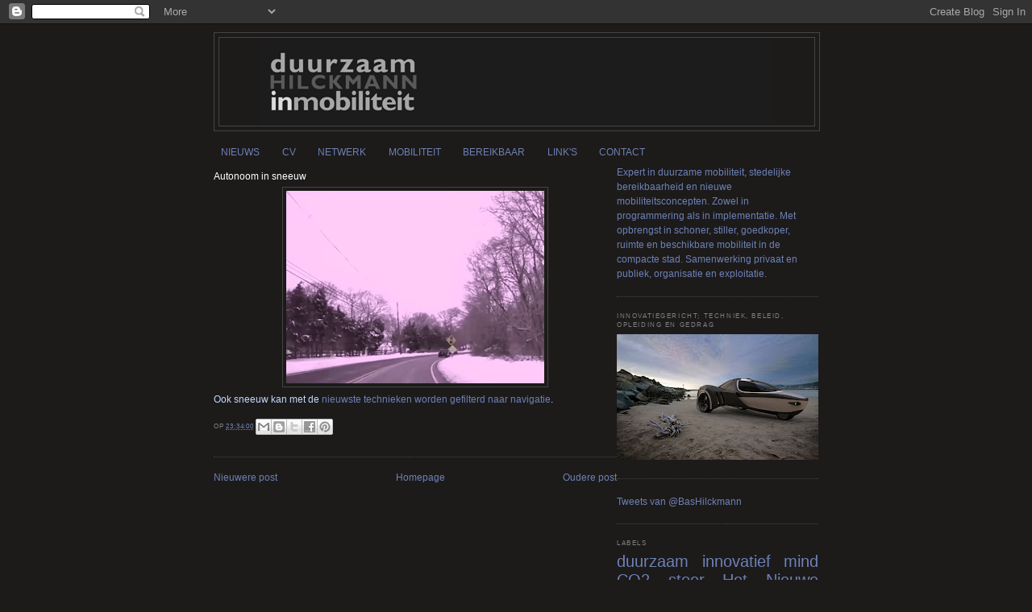

--- FILE ---
content_type: text/html; charset=UTF-8
request_url: https://duurzaaminmobiliteit.blogspot.com/2017/12/autonoom-in-sneeuw.html
body_size: 11234
content:
<!DOCTYPE html>
<html dir='ltr' xmlns='http://www.w3.org/1999/xhtml' xmlns:b='http://www.google.com/2005/gml/b' xmlns:data='http://www.google.com/2005/gml/data' xmlns:expr='http://www.google.com/2005/gml/expr'>
<head>
<link href='https://www.blogger.com/static/v1/widgets/2944754296-widget_css_bundle.css' rel='stylesheet' type='text/css'/>
<meta content='ZIioCtXjxP2XI5QrPyQh5NhlEhXWHbcEDMiJHLIISbw' name='google-site-verification'/>
<meta content='text/html; charset=UTF-8' http-equiv='Content-Type'/>
<meta content='blogger' name='generator'/>
<link href='https://duurzaaminmobiliteit.blogspot.com/favicon.ico' rel='icon' type='image/x-icon'/>
<link href='http://duurzaaminmobiliteit.blogspot.com/2017/12/autonoom-in-sneeuw.html' rel='canonical'/>
<link rel="alternate" type="application/atom+xml" title="Duurzame mobiliteit - Atom" href="https://duurzaaminmobiliteit.blogspot.com/feeds/posts/default" />
<link rel="alternate" type="application/rss+xml" title="Duurzame mobiliteit - RSS" href="https://duurzaaminmobiliteit.blogspot.com/feeds/posts/default?alt=rss" />
<link rel="service.post" type="application/atom+xml" title="Duurzame mobiliteit - Atom" href="https://www.blogger.com/feeds/3669136977417706574/posts/default" />

<link rel="alternate" type="application/atom+xml" title="Duurzame mobiliteit - Atom" href="https://duurzaaminmobiliteit.blogspot.com/feeds/8869032646029154184/comments/default" />
<!--Can't find substitution for tag [blog.ieCssRetrofitLinks]-->
<link href='https://blogger.googleusercontent.com/img/b/R29vZ2xl/AVvXsEg1KN66hSz7btej_-f963GgEluBMBFzPGBvZeDzNQb1jzgO6OianLUxyWjoTv91aEgoBz9xY1-B82_yJDJKhv0cmU88yQbxWAzOFq8tamsBBA1a0Zje1ESzQ5tSKxpLtDFnVh1oyTl_f88/s320/Schermafbeelding+2017-12-22+om+08.02.32.png' rel='image_src'/>
<meta content='http://duurzaaminmobiliteit.blogspot.com/2017/12/autonoom-in-sneeuw.html' property='og:url'/>
<meta content='Autonoom in sneeuw' property='og:title'/>
<meta content='duurzame mobiliteit e-mobiliteit duurzaam mobiliteitsbudget mobiliteitskaart elektrisch fiets e-fiets e-scooter e-auto autodelen hilckmann' property='og:description'/>
<meta content='https://blogger.googleusercontent.com/img/b/R29vZ2xl/AVvXsEg1KN66hSz7btej_-f963GgEluBMBFzPGBvZeDzNQb1jzgO6OianLUxyWjoTv91aEgoBz9xY1-B82_yJDJKhv0cmU88yQbxWAzOFq8tamsBBA1a0Zje1ESzQ5tSKxpLtDFnVh1oyTl_f88/w1200-h630-p-k-no-nu/Schermafbeelding+2017-12-22+om+08.02.32.png' property='og:image'/>
<title>Duurzame mobiliteit: Autonoom in sneeuw</title>
<meta content='ZIioCtXjxP2XI5QrPyQh5NhlEhXWHbcEDMiJHLIISbw' name='google-site-verification'/>
<style id='page-skin-1' type='text/css'><!--
/*
-----------------------------------------------
Blogger Template Style
Name:     Minima Black
Date:     26 Feb 2004
Updated by: Blogger Team
----------------------------------------------- */
/* Variable definitions
====================
<Variable name="bgcolor" description="Page Background Color"
type="color" default="#000">
<Variable name="textcolor" description="Text Color"
type="color" default="#ccc">
<Variable name="linkcolor" description="Link Color"
type="color" default="#9ad">
<Variable name="pagetitlecolor" description="Blog Title Color"
type="color" default="#ccc">
<Variable name="descriptioncolor" description="Blog Description Color"
type="color" default="#777">
<Variable name="titlecolor" description="Post Title Color"
type="color" default="#ad9">
<Variable name="bordercolor" description="Border Color"
type="color" default="#333">
<Variable name="sidebarcolor" description="Sidebar Title Color"
type="color" default="#777">
<Variable name="sidebartextcolor" description="Sidebar Text Color"
type="color" default="#999">
<Variable name="visitedlinkcolor" description="Visited Link Color"
type="color" default="#a7a">
<Variable name="bodyfont" description="Text Font"
type="font" default="normal normal 100% 'Trebuchet MS',Trebuchet,Verdana,Sans-serif">
<Variable name="headerfont" description="Sidebar Title Font"
type="font"
default="normal bold 78% 'Trebuchet MS',Trebuchet,Arial,Verdana,Sans-serif">
<Variable name="pagetitlefont" description="Blog Title Font"
type="font"
default="normal bold 200% 'Trebuchet MS',Trebuchet,Verdana,Sans-serif">
<Variable name="descriptionfont" description="Blog Description Font"
type="font"
default="normal normal 78% 'Trebuchet MS', Trebuchet, Verdana, Sans-serif">
<Variable name="postfooterfont" description="Post Footer Font"
type="font"
default="normal normal 78% 'Trebuchet MS', Trebuchet, Arial, Verdana, Sans-serif">
<Variable name="startSide" description="Start side in blog language"
type="automatic" default="left">
<Variable name="endSide" description="End side in blog language"
type="automatic" default="right">
*/
/* Use this with templates/template-twocol.html */
body, .body-fauxcolumn-outer {
background:#1d1a1a;
margin:0;
color:#c3d9ff;
font: x-small "Trebuchet MS", Trebuchet, Verdana, Sans-serif;
font-size/* */:/**/small;
font-size: /**/small;
text-align: center;
}
a:link {
color:#6c82b5;
text-decoration:none;
}
a:visited {
color:#6c82b5;
text-decoration:none;
}
a:hover {
color:#ffffff;
text-decoration:underline;
}
a img {
border-width:0;
}
/* Header
-----------------------------------------------
*/
#header-wrapper {
width:750px;
margin:0 auto 10px;
border:1px solid #444444;
}
#header-inner {
background-position: center;
margin-left: auto;
margin-right: auto;
}
#header {
margin: 5px;
border: 1px solid #444444;
text-align: center;
color:#ffffff;
}
#header h1 {
margin:5px 5px 0;
padding:15px 20px .25em;
line-height:1.2em;
text-transform:uppercase;
letter-spacing:.2em;
font: normal normal 44px Verdana, Geneva, sans-serif;
}
#header a {
color:#ffffff;
text-decoration:none;
}
#header a:hover {
color:#ffffff;
}
#header .description {
margin:0 5px 5px;
padding:0 20px 15px;
max-width:700px;
text-transform:uppercase;
letter-spacing:.2em;
line-height: 1.4em;
font: normal bold 10px Verdana, Geneva, sans-serif;
color: #909bb5;
}
#header img {
margin-left: auto;
margin-right: auto;
}
/* Outer-Wrapper
----------------------------------------------- */
#outer-wrapper {
width: 750px;
margin:0 auto;
padding:10px;
text-align:left;
font: normal normal 94% Verdana, Geneva, sans-serif;
}
#main-wrapper {
width: 500px;
float: left;
word-wrap: break-word; /* fix for long text breaking sidebar float in IE */
overflow: hidden;     /* fix for long non-text content breaking IE sidebar float */
}
#sidebar-wrapper {
width: 250px;
float: right;
word-wrap: break-word; /* fix for long text breaking sidebar float in IE */
overflow: hidden;     /* fix for long non-text content breaking IE sidebar float */
}
/* Headings
----------------------------------------------- */
h2 {
margin:1.5em 0 .75em;
font:normal normal 65% Verdana, Geneva, sans-serif;
line-height: 1.4em;
text-transform:uppercase;
letter-spacing:.2em;
color:#7f7f7f;
}
/* Posts
-----------------------------------------------
*/
h2.date-header {
margin:1.5em 0 .5em;
}
.post {
margin:.5em 0 1.5em;
border-bottom:1px dotted #444444;
padding-bottom:1.5em;
}
.post h3 {
margin:.25em 0 0;
padding:0 0 4px;
font-size:100%;
font-weight:normal;
line-height:1.4em;
color:#ffffff;
}
.post h3 a, .post h3 a:visited, .post h3 strong {
display:block;
text-decoration:none;
color:#ffffff;
font-weight:bold;
}
.post h3 strong, .post h3 a:hover {
color:#c3d9ff;
}
.post-body {
margin:0 0 .75em;
line-height:1.6em;
}
.post-body blockquote {
line-height:1.3em;
}
.post-footer {
margin: .75em 0;
color:#7f7f7f;
text-transform:uppercase;
letter-spacing:.1em;
font: normal normal 8px Verdana, Geneva, sans-serif;
line-height: 1.4em;
}
.comment-link {
margin-left:.6em;
}
.post img, table.tr-caption-container {
padding:4px;
border:1px solid #444444;
}
.tr-caption-container img {
border: none;
padding: 0;
}
.post blockquote {
margin:1em 20px;
}
.post blockquote p {
margin:.75em 0;
}
/* Comments
----------------------------------------------- */
#comments h4 {
margin:1em 0;
font-weight: bold;
line-height: 1.4em;
text-transform:uppercase;
letter-spacing:.2em;
color: #7f7f7f;
}
#comments-block {
margin:1em 0 1.5em;
line-height:1.6em;
}
#comments-block .comment-author {
margin:.5em 0;
}
#comments-block .comment-body {
margin:.25em 0 0;
}
#comments-block .comment-footer {
margin:-.25em 0 2em;
line-height: 1.4em;
text-transform:uppercase;
letter-spacing:.1em;
}
#comments-block .comment-body p {
margin:0 0 .75em;
}
.deleted-comment {
font-style:italic;
color:gray;
}
.feed-links {
clear: both;
line-height: 2.5em;
}
#blog-pager-newer-link {
float: left;
}
#blog-pager-older-link {
float: right;
}
#blog-pager {
text-align: center;
}
/* Sidebar Content
----------------------------------------------- */
.sidebar {
color: #6c82b5;
line-height: 1.5em;
}
.sidebar ul {
list-style:none;
margin:0 0 0;
padding:0 0 0;
}
.sidebar li {
margin:0;
padding-top:0;
padding-right:0;
padding-bottom:.25em;
padding-left:15px;
text-indent:-15px;
line-height:1.5em;
}
.sidebar .widget, .main .widget {
border-bottom:1px dotted #444444;
margin:0 0 1.5em;
padding:0 0 1.5em;
}
.main .Blog {
border-bottom-width: 0;
}
/* Profile
----------------------------------------------- */
.profile-img {
float: left;
margin-top: 0;
margin-right: 5px;
margin-bottom: 5px;
margin-left: 0;
padding: 4px;
border: 1px solid #444444;
}
.profile-data {
margin:0;
text-transform:uppercase;
letter-spacing:.1em;
font: normal normal 8px Verdana, Geneva, sans-serif;
color: #7f7f7f;
font-weight: bold;
line-height: 1.6em;
}
.profile-datablock {
margin:.5em 0 .5em;
}
.profile-textblock {
margin: 0.5em 0;
line-height: 1.6em;
}
.profile-link {
font: normal normal 8px Verdana, Geneva, sans-serif;
text-transform: uppercase;
letter-spacing: .1em;
}
/* Footer
----------------------------------------------- */
#footer {
width:660px;
clear:both;
margin:0 auto;
padding-top:15px;
line-height: 1.6em;
text-transform:uppercase;
letter-spacing:.1em;
text-align: center;
}

--></style>
<link href='https://www.blogger.com/dyn-css/authorization.css?targetBlogID=3669136977417706574&amp;zx=b740d1a5-7c7d-48e6-89d3-c4a0d91009eb' media='none' onload='if(media!=&#39;all&#39;)media=&#39;all&#39;' rel='stylesheet'/><noscript><link href='https://www.blogger.com/dyn-css/authorization.css?targetBlogID=3669136977417706574&amp;zx=b740d1a5-7c7d-48e6-89d3-c4a0d91009eb' rel='stylesheet'/></noscript>
<meta name='google-adsense-platform-account' content='ca-host-pub-1556223355139109'/>
<meta name='google-adsense-platform-domain' content='blogspot.com'/>

</head>
<meta content='jC7LKtCPCWceNIS4Qv1Y8bpscNvtwmkr4IhDsdFaA5A' name='google-site-verification'/>
<body>
<div class='navbar section' id='navbar'><div class='widget Navbar' data-version='1' id='Navbar1'><script type="text/javascript">
    function setAttributeOnload(object, attribute, val) {
      if(window.addEventListener) {
        window.addEventListener('load',
          function(){ object[attribute] = val; }, false);
      } else {
        window.attachEvent('onload', function(){ object[attribute] = val; });
      }
    }
  </script>
<div id="navbar-iframe-container"></div>
<script type="text/javascript" src="https://apis.google.com/js/platform.js"></script>
<script type="text/javascript">
      gapi.load("gapi.iframes:gapi.iframes.style.bubble", function() {
        if (gapi.iframes && gapi.iframes.getContext) {
          gapi.iframes.getContext().openChild({
              url: 'https://www.blogger.com/navbar/3669136977417706574?po\x3d8869032646029154184\x26origin\x3dhttps://duurzaaminmobiliteit.blogspot.com',
              where: document.getElementById("navbar-iframe-container"),
              id: "navbar-iframe"
          });
        }
      });
    </script><script type="text/javascript">
(function() {
var script = document.createElement('script');
script.type = 'text/javascript';
script.src = '//pagead2.googlesyndication.com/pagead/js/google_top_exp.js';
var head = document.getElementsByTagName('head')[0];
if (head) {
head.appendChild(script);
}})();
</script>
</div></div>
<div id='outer-wrapper'><div id='wrap2'>
<!-- skip links for text browsers -->
<span id='skiplinks' style='display:none;'>
<a href='#main'>skip to main </a> |
      <a href='#sidebar'>skip to sidebar</a>
</span>
<div id='header-wrapper'>
<div class='header section' id='header'><div class='widget Header' data-version='1' id='Header1'>
<div id='header-inner'>
<a href='https://duurzaaminmobiliteit.blogspot.com/' style='display: block'>
<img alt='Duurzame mobiliteit' height='109px; ' id='Header1_headerimg' src='https://blogger.googleusercontent.com/img/b/R29vZ2xl/AVvXsEhLsebBGsW1Yx7DHWQHAf7H9nc6SBryGIbFXiOfYe2n4GLYqsy_Lbj8DYVQV5eso1cBjxxlQgM9ixclRatjKtLXzT_6RpRbjgouc0u56wlONLr1bB3KUcaw1iailq3aDgdAo83DTK9D/s1600/duurzame+mobiliteit+3.png' style='display: block' width='640px; '/>
</a>
</div>
</div></div>
</div>
<div id='content-wrapper'>
<div id='crosscol-wrapper' style='text-align:center'>
<div class='crosscol section' id='crosscol'><div class='widget PageList' data-version='1' id='PageList1'>
<h2>Pagina's</h2>
<div class='widget-content'>
<ul>
<li>
<a href='https://duurzaaminmobiliteit.blogspot.com/'>NIEUWS</a>
</li>
<li>
<a href='https://duurzaaminmobiliteit.blogspot.com/p/cv.html'>CV</a>
</li>
<li>
<a href='https://duurzaaminmobiliteit.blogspot.com/p/portfolio.html'>NETWERK</a>
</li>
<li>
<a href='https://duurzaaminmobiliteit.blogspot.com/p/mobiliteit.html'>MOBILITEIT</a>
</li>
<li>
<a href='https://duurzaaminmobiliteit.blogspot.com/p/mobiliteitsupdate.html'>BEREIKBAAR</a>
</li>
<li>
<a href='https://duurzaaminmobiliteit.blogspot.com/p/links.html'>LINK'S</a>
</li>
<li>
<a href='https://duurzaaminmobiliteit.blogspot.com/p/contact.html'>CONTACT</a>
</li>
</ul>
<div class='clear'></div>
</div>
</div></div>
</div>
<div id='main-wrapper'>
<div class='main section' id='main'><div class='widget Blog' data-version='1' id='Blog1'>
<div class='blog-posts hfeed'>

          <div class="date-outer">
        

          <div class="date-posts">
        
<div class='post-outer'>
<div class='post hentry'>
<a name='8869032646029154184'></a>
<h3 class='post-title entry-title'>
Autonoom in sneeuw
</h3>
<div class='post-header'>
<div class='post-header-line-1'></div>
</div>
<div class='post-body entry-content'>
<div class="separator" style="clear: both; text-align: center;">
<a href="https://blogger.googleusercontent.com/img/b/R29vZ2xl/AVvXsEg1KN66hSz7btej_-f963GgEluBMBFzPGBvZeDzNQb1jzgO6OianLUxyWjoTv91aEgoBz9xY1-B82_yJDJKhv0cmU88yQbxWAzOFq8tamsBBA1a0Zje1ESzQ5tSKxpLtDFnVh1oyTl_f88/s1600/Schermafbeelding+2017-12-22+om+08.02.32.png" imageanchor="1" style="margin-left: 1em; margin-right: 1em;"><img border="0" data-original-height="474" data-original-width="633" height="239" src="https://blogger.googleusercontent.com/img/b/R29vZ2xl/AVvXsEg1KN66hSz7btej_-f963GgEluBMBFzPGBvZeDzNQb1jzgO6OianLUxyWjoTv91aEgoBz9xY1-B82_yJDJKhv0cmU88yQbxWAzOFq8tamsBBA1a0Zje1ESzQ5tSKxpLtDFnVh1oyTl_f88/s320/Schermafbeelding+2017-12-22+om+08.02.32.png" width="320" /></a></div>
Ook sneeuw kan met de <a href="https://www.zelfrijdendvervoer.nl/techniek/2017/12/14/software-laat-zelfrijdende-auto-in-sneeuw-rijden-op-zonnige-wegen/?utm_source=newsletter&amp;utm_medium=email&amp;utm_campaign=Nieuwsbrief%20week%202017-51">nieuwste technieken worden gefilterd naar navigatie</a>.
<div style='clear: both;'></div>
</div>
<div class='post-footer'>
<div class='post-footer-line post-footer-line-1'><span class='post-author vcard'>
</span>
<span class='post-timestamp'>
op
<a class='timestamp-link' href='https://duurzaaminmobiliteit.blogspot.com/2017/12/autonoom-in-sneeuw.html' rel='bookmark' title='permanent link'><abbr class='published' title='2017-12-21T23:34:00-08:00'>23:34:00</abbr></a>
</span>
<span class='post-comment-link'>
</span>
<span class='post-icons'>
</span>
<div class='post-share-buttons'>
<a class='goog-inline-block share-button sb-email' href='https://www.blogger.com/share-post.g?blogID=3669136977417706574&postID=8869032646029154184&target=email' target='_blank' title='Dit e-mailen
'><span class='share-button-link-text'>Dit e-mailen
</span></a><a class='goog-inline-block share-button sb-blog' href='https://www.blogger.com/share-post.g?blogID=3669136977417706574&postID=8869032646029154184&target=blog' onclick='window.open(this.href, "_blank", "height=270,width=475"); return false;' target='_blank' title='Dit bloggen!'><span class='share-button-link-text'>Dit bloggen!</span></a><a class='goog-inline-block share-button sb-twitter' href='https://www.blogger.com/share-post.g?blogID=3669136977417706574&postID=8869032646029154184&target=twitter' target='_blank' title='Delen via X'><span class='share-button-link-text'>Delen via X</span></a><a class='goog-inline-block share-button sb-facebook' href='https://www.blogger.com/share-post.g?blogID=3669136977417706574&postID=8869032646029154184&target=facebook' onclick='window.open(this.href, "_blank", "height=430,width=640"); return false;' target='_blank' title='Delen op Facebook'><span class='share-button-link-text'>Delen op Facebook</span></a><a class='goog-inline-block share-button sb-pinterest' href='https://www.blogger.com/share-post.g?blogID=3669136977417706574&postID=8869032646029154184&target=pinterest' target='_blank' title='Delen op Pinterest'><span class='share-button-link-text'>Delen op Pinterest</span></a>
</div>
</div>
<div class='post-footer-line post-footer-line-2'></div>
<div class='post-footer-line post-footer-line-3'></div>
</div>
</div>
<div class='comments' id='comments'>
<a name='comments'></a>
</div>
</div>

        </div></div>
      
</div>
<div class='blog-pager' id='blog-pager'>
<span id='blog-pager-newer-link'>
<a class='blog-pager-newer-link' href='https://duurzaaminmobiliteit.blogspot.com/2017/12/sjoemel.html' id='Blog1_blog-pager-newer-link' title='Nieuwere post'>Nieuwere post</a>
</span>
<span id='blog-pager-older-link'>
<a class='blog-pager-older-link' href='https://duurzaaminmobiliteit.blogspot.com/2017/12/hack-road.html' id='Blog1_blog-pager-older-link' title='Oudere post'>Oudere post</a>
</span>
<a class='home-link' href='https://duurzaaminmobiliteit.blogspot.com/'>Homepage</a>
</div>
<div class='clear'></div>
<div class='post-feeds'>
</div>
</div></div>
</div>
<div id='sidebar-wrapper'>
<div class='sidebar section' id='sidebar'><div class='widget Text' data-version='1' id='Text1'>
<div class='widget-content'>
Expert in duurzame mobiliteit, stedelijke bereikbaarheid en nieuwe mobiliteitsconcepten. Zowel in programmering als in implementatie. Met opbrengst in schoner, stiller, goedkoper, ruimte en beschikbare mobiliteit in de compacte stad. Samenwerking privaat en publiek, organisatie en exploitatie.
</div>
<div class='clear'></div>
</div><div class='widget Image' data-version='1' id='Image1'>
<h2>Innovatiegericht; techniek, beleid, opleiding en gedrag</h2>
<div class='widget-content'>
<img alt='Innovatiegericht; techniek, beleid, opleiding en gedrag' height='156' id='Image1_img' src='https://blogger.googleusercontent.com/img/b/R29vZ2xl/AVvXsEjyj7rGAap7fqdZ04JOz05T3K2pX-0Tq0Q-n_S9i_FSXjjlS1E-Qy0fpDA7mQaILGccSzCTxtFy_TvlPnBR3I6z5LkKLxCbkpa7dgkoqEHvFttgQd65fOE4Lqu24fWEUYlGL5hPtQc3/s250/plaatje+cv+twitter.jpg' width='250'/>
<br/>
</div>
<div class='clear'></div>
</div><div class='widget HTML' data-version='1' id='HTML1'>
<div class='widget-content'>
<a class="twitter-timeline" data-dnt=true href="https://twitter.com/BasHilckmann" data-widget-id="269521314358890499">Tweets van @BasHilckmann</a>
<script>!function(d,s,id){var js,fjs=d.getElementsByTagName(s)[0];if(!d.getElementById(id)){js=d.createElement(s);js.id=id;js.src="//platform.twitter.com/widgets.js";fjs.parentNode.insertBefore(js,fjs);}}(document,"script","twitter-wjs");</script>
</div>
<div class='clear'></div>
</div><div class='widget Label' data-version='1' id='Label1'>
<h2>Labels</h2>
<div class='widget-content cloud-label-widget-content'>
<span class='label-size label-size-5'>
<a dir='ltr' href='https://duurzaaminmobiliteit.blogspot.com/search/label/duurzaam'>duurzaam</a>
</span>
<span class='label-size label-size-5'>
<a dir='ltr' href='https://duurzaaminmobiliteit.blogspot.com/search/label/innovatief'>innovatief</a>
</span>
<span class='label-size label-size-5'>
<a dir='ltr' href='https://duurzaaminmobiliteit.blogspot.com/search/label/mind'>mind</a>
</span>
<span class='label-size label-size-5'>
<a dir='ltr' href='https://duurzaaminmobiliteit.blogspot.com/search/label/CO2'>CO2</a>
</span>
<span class='label-size label-size-5'>
<a dir='ltr' href='https://duurzaaminmobiliteit.blogspot.com/search/label/stoer'>stoer</a>
</span>
<span class='label-size label-size-5'>
<a dir='ltr' href='https://duurzaaminmobiliteit.blogspot.com/search/label/Het%20Nieuwe%20Werken'>Het Nieuwe Werken</a>
</span>
<span class='label-size label-size-5'>
<a dir='ltr' href='https://duurzaaminmobiliteit.blogspot.com/search/label/smart%20grid'>smart grid</a>
</span>
<span class='label-size label-size-5'>
<a dir='ltr' href='https://duurzaaminmobiliteit.blogspot.com/search/label/feitjes'>feitjes</a>
</span>
<span class='label-size label-size-5'>
<a dir='ltr' href='https://duurzaaminmobiliteit.blogspot.com/search/label/small%20mobility%20device'>small mobility device</a>
</span>
<span class='label-size label-size-5'>
<a dir='ltr' href='https://duurzaaminmobiliteit.blogspot.com/search/label/placemaking'>placemaking</a>
</span>
<span class='label-size label-size-5'>
<a dir='ltr' href='https://duurzaaminmobiliteit.blogspot.com/search/label/human%20power'>human power</a>
</span>
<span class='label-size label-size-4'>
<a dir='ltr' href='https://duurzaaminmobiliteit.blogspot.com/search/label/air'>air</a>
</span>
<span class='label-size label-size-4'>
<a dir='ltr' href='https://duurzaaminmobiliteit.blogspot.com/search/label/fiets'>fiets</a>
</span>
<span class='label-size label-size-4'>
<a dir='ltr' href='https://duurzaaminmobiliteit.blogspot.com/search/label/e-auto'>e-auto</a>
</span>
<span class='label-size label-size-4'>
<a dir='ltr' href='https://duurzaaminmobiliteit.blogspot.com/search/label/OV'>OV</a>
</span>
<span class='label-size label-size-4'>
<a dir='ltr' href='https://duurzaaminmobiliteit.blogspot.com/search/label/autonoom%20rijden'>autonoom rijden</a>
</span>
<span class='label-size label-size-4'>
<a dir='ltr' href='https://duurzaaminmobiliteit.blogspot.com/search/label/auto'>auto</a>
</span>
<span class='label-size label-size-4'>
<a dir='ltr' href='https://duurzaaminmobiliteit.blogspot.com/search/label/carsharing'>carsharing</a>
</span>
<span class='label-size label-size-4'>
<a dir='ltr' href='https://duurzaaminmobiliteit.blogspot.com/search/label/fietsdelen'>fietsdelen</a>
</span>
<span class='label-size label-size-4'>
<a dir='ltr' href='https://duurzaaminmobiliteit.blogspot.com/search/label/solar'>solar</a>
</span>
<span class='label-size label-size-4'>
<a dir='ltr' href='https://duurzaaminmobiliteit.blogspot.com/search/label/e-fiets'>e-fiets</a>
</span>
<span class='label-size label-size-4'>
<a dir='ltr' href='https://duurzaaminmobiliteit.blogspot.com/search/label/e-bike'>e-bike</a>
</span>
<span class='label-size label-size-4'>
<a dir='ltr' href='https://duurzaaminmobiliteit.blogspot.com/search/label/e-bus'>e-bus</a>
</span>
<span class='label-size label-size-4'>
<a dir='ltr' href='https://duurzaaminmobiliteit.blogspot.com/search/label/hybride'>hybride</a>
</span>
<span class='label-size label-size-4'>
<a dir='ltr' href='https://duurzaaminmobiliteit.blogspot.com/search/label/wind'>wind</a>
</span>
<span class='label-size label-size-4'>
<a dir='ltr' href='https://duurzaaminmobiliteit.blogspot.com/search/label/fuel%20cell'>fuel cell</a>
</span>
<span class='label-size label-size-4'>
<a dir='ltr' href='https://duurzaaminmobiliteit.blogspot.com/search/label/e-scooter'>e-scooter</a>
</span>
<span class='label-size label-size-3'>
<a dir='ltr' href='https://duurzaaminmobiliteit.blogspot.com/search/label/e-motor'>e-motor</a>
</span>
<span class='label-size label-size-3'>
<a dir='ltr' href='https://duurzaaminmobiliteit.blogspot.com/search/label/e-tuktuk'>e-tuktuk</a>
</span>
<span class='label-size label-size-3'>
<a dir='ltr' href='https://duurzaaminmobiliteit.blogspot.com/search/label/E%20op%20water'>E op water</a>
</span>
<span class='label-size label-size-3'>
<a dir='ltr' href='https://duurzaaminmobiliteit.blogspot.com/search/label/cargobike'>cargobike</a>
</span>
<span class='label-size label-size-3'>
<a dir='ltr' href='https://duurzaaminmobiliteit.blogspot.com/search/label/fixie'>fixie</a>
</span>
<span class='label-size label-size-2'>
<a dir='ltr' href='https://duurzaaminmobiliteit.blogspot.com/search/label/ligfiets'>ligfiets</a>
</span>
<span class='label-size label-size-1'>
<a dir='ltr' href='https://duurzaaminmobiliteit.blogspot.com/search/label/scooter'>scooter</a>
</span>
<div class='clear'></div>
</div>
</div><div class='widget BlogArchive' data-version='1' id='BlogArchive1'>
<h2>Nieuwsarchief</h2>
<div class='widget-content'>
<div id='ArchiveList'>
<div id='BlogArchive1_ArchiveList'>
<ul class='hierarchy'>
<li class='archivedate collapsed'>
<a class='toggle' href='javascript:void(0)'>
<span class='zippy'>

        &#9658;&#160;
      
</span>
</a>
<a class='post-count-link' href='https://duurzaaminmobiliteit.blogspot.com/2019/'>
2019
</a>
<span class='post-count' dir='ltr'>(18)</span>
<ul class='hierarchy'>
<li class='archivedate collapsed'>
<a class='toggle' href='javascript:void(0)'>
<span class='zippy'>

        &#9658;&#160;
      
</span>
</a>
<a class='post-count-link' href='https://duurzaaminmobiliteit.blogspot.com/2019/09/'>
september
</a>
<span class='post-count' dir='ltr'>(18)</span>
</li>
</ul>
</li>
</ul>
<ul class='hierarchy'>
<li class='archivedate collapsed'>
<a class='toggle' href='javascript:void(0)'>
<span class='zippy'>

        &#9658;&#160;
      
</span>
</a>
<a class='post-count-link' href='https://duurzaaminmobiliteit.blogspot.com/2018/'>
2018
</a>
<span class='post-count' dir='ltr'>(415)</span>
<ul class='hierarchy'>
<li class='archivedate collapsed'>
<a class='toggle' href='javascript:void(0)'>
<span class='zippy'>

        &#9658;&#160;
      
</span>
</a>
<a class='post-count-link' href='https://duurzaaminmobiliteit.blogspot.com/2018/08/'>
augustus
</a>
<span class='post-count' dir='ltr'>(18)</span>
</li>
</ul>
<ul class='hierarchy'>
<li class='archivedate collapsed'>
<a class='toggle' href='javascript:void(0)'>
<span class='zippy'>

        &#9658;&#160;
      
</span>
</a>
<a class='post-count-link' href='https://duurzaaminmobiliteit.blogspot.com/2018/07/'>
juli
</a>
<span class='post-count' dir='ltr'>(44)</span>
</li>
</ul>
<ul class='hierarchy'>
<li class='archivedate collapsed'>
<a class='toggle' href='javascript:void(0)'>
<span class='zippy'>

        &#9658;&#160;
      
</span>
</a>
<a class='post-count-link' href='https://duurzaaminmobiliteit.blogspot.com/2018/06/'>
juni
</a>
<span class='post-count' dir='ltr'>(56)</span>
</li>
</ul>
<ul class='hierarchy'>
<li class='archivedate collapsed'>
<a class='toggle' href='javascript:void(0)'>
<span class='zippy'>

        &#9658;&#160;
      
</span>
</a>
<a class='post-count-link' href='https://duurzaaminmobiliteit.blogspot.com/2018/05/'>
mei
</a>
<span class='post-count' dir='ltr'>(52)</span>
</li>
</ul>
<ul class='hierarchy'>
<li class='archivedate collapsed'>
<a class='toggle' href='javascript:void(0)'>
<span class='zippy'>

        &#9658;&#160;
      
</span>
</a>
<a class='post-count-link' href='https://duurzaaminmobiliteit.blogspot.com/2018/04/'>
april
</a>
<span class='post-count' dir='ltr'>(51)</span>
</li>
</ul>
<ul class='hierarchy'>
<li class='archivedate collapsed'>
<a class='toggle' href='javascript:void(0)'>
<span class='zippy'>

        &#9658;&#160;
      
</span>
</a>
<a class='post-count-link' href='https://duurzaaminmobiliteit.blogspot.com/2018/03/'>
maart
</a>
<span class='post-count' dir='ltr'>(43)</span>
</li>
</ul>
<ul class='hierarchy'>
<li class='archivedate collapsed'>
<a class='toggle' href='javascript:void(0)'>
<span class='zippy'>

        &#9658;&#160;
      
</span>
</a>
<a class='post-count-link' href='https://duurzaaminmobiliteit.blogspot.com/2018/02/'>
februari
</a>
<span class='post-count' dir='ltr'>(54)</span>
</li>
</ul>
<ul class='hierarchy'>
<li class='archivedate collapsed'>
<a class='toggle' href='javascript:void(0)'>
<span class='zippy'>

        &#9658;&#160;
      
</span>
</a>
<a class='post-count-link' href='https://duurzaaminmobiliteit.blogspot.com/2018/01/'>
januari
</a>
<span class='post-count' dir='ltr'>(97)</span>
</li>
</ul>
</li>
</ul>
<ul class='hierarchy'>
<li class='archivedate expanded'>
<a class='toggle' href='javascript:void(0)'>
<span class='zippy toggle-open'>

        &#9660;&#160;
      
</span>
</a>
<a class='post-count-link' href='https://duurzaaminmobiliteit.blogspot.com/2017/'>
2017
</a>
<span class='post-count' dir='ltr'>(1125)</span>
<ul class='hierarchy'>
<li class='archivedate expanded'>
<a class='toggle' href='javascript:void(0)'>
<span class='zippy toggle-open'>

        &#9660;&#160;
      
</span>
</a>
<a class='post-count-link' href='https://duurzaaminmobiliteit.blogspot.com/2017/12/'>
december
</a>
<span class='post-count' dir='ltr'>(61)</span>
<ul class='posts'>
<li><a href='https://duurzaaminmobiliteit.blogspot.com/2017/12/maas_28.html'>MaaS</a></li>
<li><a href='https://duurzaaminmobiliteit.blogspot.com/2017/12/pods.html'>POD&#39;s</a></li>
<li><a href='https://duurzaaminmobiliteit.blogspot.com/2017/12/infra.html'>Infra</a></li>
<li><a href='https://duurzaaminmobiliteit.blogspot.com/2017/12/pendelen.html'>Pendelen</a></li>
<li><a href='https://duurzaaminmobiliteit.blogspot.com/2017/12/vertrouwen.html'>Vertrouwen</a></li>
<li><a href='https://duurzaaminmobiliteit.blogspot.com/2017/12/next-economy.html'>Next Economy</a></li>
<li><a href='https://duurzaaminmobiliteit.blogspot.com/2017/12/transitie.html'>Transitie</a></li>
<li><a href='https://duurzaaminmobiliteit.blogspot.com/2017/12/ride-hailing.html'>Ride-hailing</a></li>
<li><a href='https://duurzaaminmobiliteit.blogspot.com/2017/12/sjoemel.html'>Sjoemel</a></li>
<li><a href='https://duurzaaminmobiliteit.blogspot.com/2017/12/autonoom-in-sneeuw.html'>Autonoom in sneeuw</a></li>
<li><a href='https://duurzaaminmobiliteit.blogspot.com/2017/12/hack-road.html'>Hack the road</a></li>
<li><a href='https://duurzaaminmobiliteit.blogspot.com/2017/12/initiatief.html'>Initiatief</a></li>
<li><a href='https://duurzaaminmobiliteit.blogspot.com/2017/12/effecten.html'>Effecten</a></li>
<li><a href='https://duurzaaminmobiliteit.blogspot.com/2017/12/kramp.html'>Kramp</a></li>
<li><a href='https://duurzaaminmobiliteit.blogspot.com/2017/12/wetgeving.html'>Wetgeving</a></li>
<li><a href='https://duurzaaminmobiliteit.blogspot.com/2017/12/retro.html'>Retro</a></li>
<li><a href='https://duurzaaminmobiliteit.blogspot.com/2017/12/tech-en-duurzaamheid.html'>Tech en duurzaamheid</a></li>
<li><a href='https://duurzaaminmobiliteit.blogspot.com/2017/12/keuzes-maken.html'>Keuzes maken</a></li>
<li><a href='https://duurzaaminmobiliteit.blogspot.com/2017/12/opmerkelijk.html'>Opmerkelijk</a></li>
<li><a href='https://duurzaaminmobiliteit.blogspot.com/2017/12/uitspraak.html'>Uitspraak</a></li>
<li><a href='https://duurzaaminmobiliteit.blogspot.com/2017/12/funds.html'>Funds</a></li>
<li><a href='https://duurzaaminmobiliteit.blogspot.com/2017/12/pre-orders.html'>Pre-orders</a></li>
<li><a href='https://duurzaaminmobiliteit.blogspot.com/2017/12/flow.html'>Flow</a></li>
<li><a href='https://duurzaaminmobiliteit.blogspot.com/2017/12/maas.html'>M.a.a.S.</a></li>
<li><a href='https://duurzaaminmobiliteit.blogspot.com/2017/12/veilige-snelheid.html'>Veilige snelheid</a></li>
<li><a href='https://duurzaaminmobiliteit.blogspot.com/2017/12/doorbraken.html'>Doorbraken</a></li>
<li><a href='https://duurzaaminmobiliteit.blogspot.com/2017/12/laadinfra.html'>Laadinfra</a></li>
<li><a href='https://duurzaaminmobiliteit.blogspot.com/2017/12/kennis-opdoen.html'>Kennis opdoen</a></li>
<li><a href='https://duurzaaminmobiliteit.blogspot.com/2017/12/slim-investeren.html'>Slim investeren</a></li>
<li><a href='https://duurzaaminmobiliteit.blogspot.com/2017/12/cycle-works.html'>Cycle work(s)</a></li>
<li><a href='https://duurzaaminmobiliteit.blogspot.com/2017/12/smart-bikes.html'>Smart bikes</a></li>
<li><a href='https://duurzaaminmobiliteit.blogspot.com/2017/12/uniform.html'>Uniform</a></li>
<li><a href='https://duurzaaminmobiliteit.blogspot.com/2017/12/kalkoen.html'>Kalkoen ?</a></li>
<li><a href='https://duurzaaminmobiliteit.blogspot.com/2017/12/zwaar-vervuilend.html'>Zwaar vervuilend</a></li>
<li><a href='https://duurzaaminmobiliteit.blogspot.com/2017/12/mooi.html'>Mooi!</a></li>
<li><a href='https://duurzaaminmobiliteit.blogspot.com/2017/12/deal.html'>Deal?</a></li>
<li><a href='https://duurzaaminmobiliteit.blogspot.com/2017/12/supply.html'>Supply</a></li>
<li><a href='https://duurzaaminmobiliteit.blogspot.com/2017/12/op-straat.html'>Op straat</a></li>
<li><a href='https://duurzaaminmobiliteit.blogspot.com/2017/12/techniek.html'>Techniek</a></li>
<li><a href='https://duurzaaminmobiliteit.blogspot.com/2017/12/sharing-is-caring.html'>Sharing is caring</a></li>
<li><a href='https://duurzaaminmobiliteit.blogspot.com/2017/12/goede-concepten.html'>Goede concepten</a></li>
<li><a href='https://duurzaaminmobiliteit.blogspot.com/2017/12/pop-up.html'>Pop-up</a></li>
<li><a href='https://duurzaaminmobiliteit.blogspot.com/2017/12/small-mobility-device_7.html'>Small mobility device</a></li>
<li><a href='https://duurzaaminmobiliteit.blogspot.com/2017/12/ai-als-tool.html'>AI als tool</a></li>
<li><a href='https://duurzaaminmobiliteit.blogspot.com/2017/12/adaptief-licht.html'>Adaptief licht</a></li>
<li><a href='https://duurzaaminmobiliteit.blogspot.com/2017/12/smart-grid.html'>Smart grid</a></li>
<li><a href='https://duurzaaminmobiliteit.blogspot.com/2017/12/spelers-in-de-markt.html'>Spelers in de markt</a></li>
<li><a href='https://duurzaaminmobiliteit.blogspot.com/2017/12/serieus.html'>Serieus</a></li>
<li><a href='https://duurzaaminmobiliteit.blogspot.com/2017/12/autonoom-rijden.html'>Autonoom rijden</a></li>
<li><a href='https://duurzaaminmobiliteit.blogspot.com/2017/12/small-mobility-device.html'>Small mobility device</a></li>
<li><a href='https://duurzaaminmobiliteit.blogspot.com/2017/12/inventarisatie.html'>Inventarisatie</a></li>
<li><a href='https://duurzaaminmobiliteit.blogspot.com/2017/12/icoon.html'>Icoon</a></li>
<li><a href='https://duurzaaminmobiliteit.blogspot.com/2017/12/ridesharing.html'>Ridesharing</a></li>
<li><a href='https://duurzaaminmobiliteit.blogspot.com/2017/12/collision-density.html'>Collision density</a></li>
<li><a href='https://duurzaaminmobiliteit.blogspot.com/2017/12/level-playing-field.html'>Level Playing Field</a></li>
<li><a href='https://duurzaaminmobiliteit.blogspot.com/2017/12/fiets-in-model.html'>Fiets in model</a></li>
<li><a href='https://duurzaaminmobiliteit.blogspot.com/2017/12/onzuiver.html'>Onzuiver</a></li>
<li><a href='https://duurzaaminmobiliteit.blogspot.com/2017/12/grootste-bron.html'>Grootste bron</a></li>
<li><a href='https://duurzaaminmobiliteit.blogspot.com/2017/12/uber.html'>UBER</a></li>
<li><a href='https://duurzaaminmobiliteit.blogspot.com/2017/12/toyota.html'>Toyota</a></li>
<li><a href='https://duurzaaminmobiliteit.blogspot.com/2017/12/leveren.html'>Leveren</a></li>
</ul>
</li>
</ul>
<ul class='hierarchy'>
<li class='archivedate collapsed'>
<a class='toggle' href='javascript:void(0)'>
<span class='zippy'>

        &#9658;&#160;
      
</span>
</a>
<a class='post-count-link' href='https://duurzaaminmobiliteit.blogspot.com/2017/11/'>
november
</a>
<span class='post-count' dir='ltr'>(89)</span>
</li>
</ul>
<ul class='hierarchy'>
<li class='archivedate collapsed'>
<a class='toggle' href='javascript:void(0)'>
<span class='zippy'>

        &#9658;&#160;
      
</span>
</a>
<a class='post-count-link' href='https://duurzaaminmobiliteit.blogspot.com/2017/10/'>
oktober
</a>
<span class='post-count' dir='ltr'>(112)</span>
</li>
</ul>
<ul class='hierarchy'>
<li class='archivedate collapsed'>
<a class='toggle' href='javascript:void(0)'>
<span class='zippy'>

        &#9658;&#160;
      
</span>
</a>
<a class='post-count-link' href='https://duurzaaminmobiliteit.blogspot.com/2017/09/'>
september
</a>
<span class='post-count' dir='ltr'>(91)</span>
</li>
</ul>
<ul class='hierarchy'>
<li class='archivedate collapsed'>
<a class='toggle' href='javascript:void(0)'>
<span class='zippy'>

        &#9658;&#160;
      
</span>
</a>
<a class='post-count-link' href='https://duurzaaminmobiliteit.blogspot.com/2017/08/'>
augustus
</a>
<span class='post-count' dir='ltr'>(68)</span>
</li>
</ul>
<ul class='hierarchy'>
<li class='archivedate collapsed'>
<a class='toggle' href='javascript:void(0)'>
<span class='zippy'>

        &#9658;&#160;
      
</span>
</a>
<a class='post-count-link' href='https://duurzaaminmobiliteit.blogspot.com/2017/07/'>
juli
</a>
<span class='post-count' dir='ltr'>(62)</span>
</li>
</ul>
<ul class='hierarchy'>
<li class='archivedate collapsed'>
<a class='toggle' href='javascript:void(0)'>
<span class='zippy'>

        &#9658;&#160;
      
</span>
</a>
<a class='post-count-link' href='https://duurzaaminmobiliteit.blogspot.com/2017/06/'>
juni
</a>
<span class='post-count' dir='ltr'>(85)</span>
</li>
</ul>
<ul class='hierarchy'>
<li class='archivedate collapsed'>
<a class='toggle' href='javascript:void(0)'>
<span class='zippy'>

        &#9658;&#160;
      
</span>
</a>
<a class='post-count-link' href='https://duurzaaminmobiliteit.blogspot.com/2017/05/'>
mei
</a>
<span class='post-count' dir='ltr'>(114)</span>
</li>
</ul>
<ul class='hierarchy'>
<li class='archivedate collapsed'>
<a class='toggle' href='javascript:void(0)'>
<span class='zippy'>

        &#9658;&#160;
      
</span>
</a>
<a class='post-count-link' href='https://duurzaaminmobiliteit.blogspot.com/2017/04/'>
april
</a>
<span class='post-count' dir='ltr'>(81)</span>
</li>
</ul>
<ul class='hierarchy'>
<li class='archivedate collapsed'>
<a class='toggle' href='javascript:void(0)'>
<span class='zippy'>

        &#9658;&#160;
      
</span>
</a>
<a class='post-count-link' href='https://duurzaaminmobiliteit.blogspot.com/2017/03/'>
maart
</a>
<span class='post-count' dir='ltr'>(129)</span>
</li>
</ul>
<ul class='hierarchy'>
<li class='archivedate collapsed'>
<a class='toggle' href='javascript:void(0)'>
<span class='zippy'>

        &#9658;&#160;
      
</span>
</a>
<a class='post-count-link' href='https://duurzaaminmobiliteit.blogspot.com/2017/02/'>
februari
</a>
<span class='post-count' dir='ltr'>(87)</span>
</li>
</ul>
<ul class='hierarchy'>
<li class='archivedate collapsed'>
<a class='toggle' href='javascript:void(0)'>
<span class='zippy'>

        &#9658;&#160;
      
</span>
</a>
<a class='post-count-link' href='https://duurzaaminmobiliteit.blogspot.com/2017/01/'>
januari
</a>
<span class='post-count' dir='ltr'>(146)</span>
</li>
</ul>
</li>
</ul>
<ul class='hierarchy'>
<li class='archivedate collapsed'>
<a class='toggle' href='javascript:void(0)'>
<span class='zippy'>

        &#9658;&#160;
      
</span>
</a>
<a class='post-count-link' href='https://duurzaaminmobiliteit.blogspot.com/2016/'>
2016
</a>
<span class='post-count' dir='ltr'>(1204)</span>
<ul class='hierarchy'>
<li class='archivedate collapsed'>
<a class='toggle' href='javascript:void(0)'>
<span class='zippy'>

        &#9658;&#160;
      
</span>
</a>
<a class='post-count-link' href='https://duurzaaminmobiliteit.blogspot.com/2016/12/'>
december
</a>
<span class='post-count' dir='ltr'>(83)</span>
</li>
</ul>
<ul class='hierarchy'>
<li class='archivedate collapsed'>
<a class='toggle' href='javascript:void(0)'>
<span class='zippy'>

        &#9658;&#160;
      
</span>
</a>
<a class='post-count-link' href='https://duurzaaminmobiliteit.blogspot.com/2016/11/'>
november
</a>
<span class='post-count' dir='ltr'>(115)</span>
</li>
</ul>
<ul class='hierarchy'>
<li class='archivedate collapsed'>
<a class='toggle' href='javascript:void(0)'>
<span class='zippy'>

        &#9658;&#160;
      
</span>
</a>
<a class='post-count-link' href='https://duurzaaminmobiliteit.blogspot.com/2016/10/'>
oktober
</a>
<span class='post-count' dir='ltr'>(133)</span>
</li>
</ul>
<ul class='hierarchy'>
<li class='archivedate collapsed'>
<a class='toggle' href='javascript:void(0)'>
<span class='zippy'>

        &#9658;&#160;
      
</span>
</a>
<a class='post-count-link' href='https://duurzaaminmobiliteit.blogspot.com/2016/09/'>
september
</a>
<span class='post-count' dir='ltr'>(134)</span>
</li>
</ul>
<ul class='hierarchy'>
<li class='archivedate collapsed'>
<a class='toggle' href='javascript:void(0)'>
<span class='zippy'>

        &#9658;&#160;
      
</span>
</a>
<a class='post-count-link' href='https://duurzaaminmobiliteit.blogspot.com/2016/08/'>
augustus
</a>
<span class='post-count' dir='ltr'>(72)</span>
</li>
</ul>
<ul class='hierarchy'>
<li class='archivedate collapsed'>
<a class='toggle' href='javascript:void(0)'>
<span class='zippy'>

        &#9658;&#160;
      
</span>
</a>
<a class='post-count-link' href='https://duurzaaminmobiliteit.blogspot.com/2016/07/'>
juli
</a>
<span class='post-count' dir='ltr'>(91)</span>
</li>
</ul>
<ul class='hierarchy'>
<li class='archivedate collapsed'>
<a class='toggle' href='javascript:void(0)'>
<span class='zippy'>

        &#9658;&#160;
      
</span>
</a>
<a class='post-count-link' href='https://duurzaaminmobiliteit.blogspot.com/2016/06/'>
juni
</a>
<span class='post-count' dir='ltr'>(99)</span>
</li>
</ul>
<ul class='hierarchy'>
<li class='archivedate collapsed'>
<a class='toggle' href='javascript:void(0)'>
<span class='zippy'>

        &#9658;&#160;
      
</span>
</a>
<a class='post-count-link' href='https://duurzaaminmobiliteit.blogspot.com/2016/05/'>
mei
</a>
<span class='post-count' dir='ltr'>(82)</span>
</li>
</ul>
<ul class='hierarchy'>
<li class='archivedate collapsed'>
<a class='toggle' href='javascript:void(0)'>
<span class='zippy'>

        &#9658;&#160;
      
</span>
</a>
<a class='post-count-link' href='https://duurzaaminmobiliteit.blogspot.com/2016/04/'>
april
</a>
<span class='post-count' dir='ltr'>(80)</span>
</li>
</ul>
<ul class='hierarchy'>
<li class='archivedate collapsed'>
<a class='toggle' href='javascript:void(0)'>
<span class='zippy'>

        &#9658;&#160;
      
</span>
</a>
<a class='post-count-link' href='https://duurzaaminmobiliteit.blogspot.com/2016/03/'>
maart
</a>
<span class='post-count' dir='ltr'>(94)</span>
</li>
</ul>
<ul class='hierarchy'>
<li class='archivedate collapsed'>
<a class='toggle' href='javascript:void(0)'>
<span class='zippy'>

        &#9658;&#160;
      
</span>
</a>
<a class='post-count-link' href='https://duurzaaminmobiliteit.blogspot.com/2016/02/'>
februari
</a>
<span class='post-count' dir='ltr'>(87)</span>
</li>
</ul>
<ul class='hierarchy'>
<li class='archivedate collapsed'>
<a class='toggle' href='javascript:void(0)'>
<span class='zippy'>

        &#9658;&#160;
      
</span>
</a>
<a class='post-count-link' href='https://duurzaaminmobiliteit.blogspot.com/2016/01/'>
januari
</a>
<span class='post-count' dir='ltr'>(134)</span>
</li>
</ul>
</li>
</ul>
<ul class='hierarchy'>
<li class='archivedate collapsed'>
<a class='toggle' href='javascript:void(0)'>
<span class='zippy'>

        &#9658;&#160;
      
</span>
</a>
<a class='post-count-link' href='https://duurzaaminmobiliteit.blogspot.com/2015/'>
2015
</a>
<span class='post-count' dir='ltr'>(1023)</span>
<ul class='hierarchy'>
<li class='archivedate collapsed'>
<a class='toggle' href='javascript:void(0)'>
<span class='zippy'>

        &#9658;&#160;
      
</span>
</a>
<a class='post-count-link' href='https://duurzaaminmobiliteit.blogspot.com/2015/12/'>
december
</a>
<span class='post-count' dir='ltr'>(112)</span>
</li>
</ul>
<ul class='hierarchy'>
<li class='archivedate collapsed'>
<a class='toggle' href='javascript:void(0)'>
<span class='zippy'>

        &#9658;&#160;
      
</span>
</a>
<a class='post-count-link' href='https://duurzaaminmobiliteit.blogspot.com/2015/11/'>
november
</a>
<span class='post-count' dir='ltr'>(111)</span>
</li>
</ul>
<ul class='hierarchy'>
<li class='archivedate collapsed'>
<a class='toggle' href='javascript:void(0)'>
<span class='zippy'>

        &#9658;&#160;
      
</span>
</a>
<a class='post-count-link' href='https://duurzaaminmobiliteit.blogspot.com/2015/10/'>
oktober
</a>
<span class='post-count' dir='ltr'>(124)</span>
</li>
</ul>
<ul class='hierarchy'>
<li class='archivedate collapsed'>
<a class='toggle' href='javascript:void(0)'>
<span class='zippy'>

        &#9658;&#160;
      
</span>
</a>
<a class='post-count-link' href='https://duurzaaminmobiliteit.blogspot.com/2015/09/'>
september
</a>
<span class='post-count' dir='ltr'>(108)</span>
</li>
</ul>
<ul class='hierarchy'>
<li class='archivedate collapsed'>
<a class='toggle' href='javascript:void(0)'>
<span class='zippy'>

        &#9658;&#160;
      
</span>
</a>
<a class='post-count-link' href='https://duurzaaminmobiliteit.blogspot.com/2015/08/'>
augustus
</a>
<span class='post-count' dir='ltr'>(111)</span>
</li>
</ul>
<ul class='hierarchy'>
<li class='archivedate collapsed'>
<a class='toggle' href='javascript:void(0)'>
<span class='zippy'>

        &#9658;&#160;
      
</span>
</a>
<a class='post-count-link' href='https://duurzaaminmobiliteit.blogspot.com/2015/07/'>
juli
</a>
<span class='post-count' dir='ltr'>(81)</span>
</li>
</ul>
<ul class='hierarchy'>
<li class='archivedate collapsed'>
<a class='toggle' href='javascript:void(0)'>
<span class='zippy'>

        &#9658;&#160;
      
</span>
</a>
<a class='post-count-link' href='https://duurzaaminmobiliteit.blogspot.com/2015/06/'>
juni
</a>
<span class='post-count' dir='ltr'>(54)</span>
</li>
</ul>
<ul class='hierarchy'>
<li class='archivedate collapsed'>
<a class='toggle' href='javascript:void(0)'>
<span class='zippy'>

        &#9658;&#160;
      
</span>
</a>
<a class='post-count-link' href='https://duurzaaminmobiliteit.blogspot.com/2015/05/'>
mei
</a>
<span class='post-count' dir='ltr'>(71)</span>
</li>
</ul>
<ul class='hierarchy'>
<li class='archivedate collapsed'>
<a class='toggle' href='javascript:void(0)'>
<span class='zippy'>

        &#9658;&#160;
      
</span>
</a>
<a class='post-count-link' href='https://duurzaaminmobiliteit.blogspot.com/2015/04/'>
april
</a>
<span class='post-count' dir='ltr'>(69)</span>
</li>
</ul>
<ul class='hierarchy'>
<li class='archivedate collapsed'>
<a class='toggle' href='javascript:void(0)'>
<span class='zippy'>

        &#9658;&#160;
      
</span>
</a>
<a class='post-count-link' href='https://duurzaaminmobiliteit.blogspot.com/2015/03/'>
maart
</a>
<span class='post-count' dir='ltr'>(64)</span>
</li>
</ul>
<ul class='hierarchy'>
<li class='archivedate collapsed'>
<a class='toggle' href='javascript:void(0)'>
<span class='zippy'>

        &#9658;&#160;
      
</span>
</a>
<a class='post-count-link' href='https://duurzaaminmobiliteit.blogspot.com/2015/02/'>
februari
</a>
<span class='post-count' dir='ltr'>(66)</span>
</li>
</ul>
<ul class='hierarchy'>
<li class='archivedate collapsed'>
<a class='toggle' href='javascript:void(0)'>
<span class='zippy'>

        &#9658;&#160;
      
</span>
</a>
<a class='post-count-link' href='https://duurzaaminmobiliteit.blogspot.com/2015/01/'>
januari
</a>
<span class='post-count' dir='ltr'>(52)</span>
</li>
</ul>
</li>
</ul>
<ul class='hierarchy'>
<li class='archivedate collapsed'>
<a class='toggle' href='javascript:void(0)'>
<span class='zippy'>

        &#9658;&#160;
      
</span>
</a>
<a class='post-count-link' href='https://duurzaaminmobiliteit.blogspot.com/2014/'>
2014
</a>
<span class='post-count' dir='ltr'>(411)</span>
<ul class='hierarchy'>
<li class='archivedate collapsed'>
<a class='toggle' href='javascript:void(0)'>
<span class='zippy'>

        &#9658;&#160;
      
</span>
</a>
<a class='post-count-link' href='https://duurzaaminmobiliteit.blogspot.com/2014/12/'>
december
</a>
<span class='post-count' dir='ltr'>(45)</span>
</li>
</ul>
<ul class='hierarchy'>
<li class='archivedate collapsed'>
<a class='toggle' href='javascript:void(0)'>
<span class='zippy'>

        &#9658;&#160;
      
</span>
</a>
<a class='post-count-link' href='https://duurzaaminmobiliteit.blogspot.com/2014/11/'>
november
</a>
<span class='post-count' dir='ltr'>(31)</span>
</li>
</ul>
<ul class='hierarchy'>
<li class='archivedate collapsed'>
<a class='toggle' href='javascript:void(0)'>
<span class='zippy'>

        &#9658;&#160;
      
</span>
</a>
<a class='post-count-link' href='https://duurzaaminmobiliteit.blogspot.com/2014/10/'>
oktober
</a>
<span class='post-count' dir='ltr'>(39)</span>
</li>
</ul>
<ul class='hierarchy'>
<li class='archivedate collapsed'>
<a class='toggle' href='javascript:void(0)'>
<span class='zippy'>

        &#9658;&#160;
      
</span>
</a>
<a class='post-count-link' href='https://duurzaaminmobiliteit.blogspot.com/2014/09/'>
september
</a>
<span class='post-count' dir='ltr'>(30)</span>
</li>
</ul>
<ul class='hierarchy'>
<li class='archivedate collapsed'>
<a class='toggle' href='javascript:void(0)'>
<span class='zippy'>

        &#9658;&#160;
      
</span>
</a>
<a class='post-count-link' href='https://duurzaaminmobiliteit.blogspot.com/2014/08/'>
augustus
</a>
<span class='post-count' dir='ltr'>(45)</span>
</li>
</ul>
<ul class='hierarchy'>
<li class='archivedate collapsed'>
<a class='toggle' href='javascript:void(0)'>
<span class='zippy'>

        &#9658;&#160;
      
</span>
</a>
<a class='post-count-link' href='https://duurzaaminmobiliteit.blogspot.com/2014/07/'>
juli
</a>
<span class='post-count' dir='ltr'>(29)</span>
</li>
</ul>
<ul class='hierarchy'>
<li class='archivedate collapsed'>
<a class='toggle' href='javascript:void(0)'>
<span class='zippy'>

        &#9658;&#160;
      
</span>
</a>
<a class='post-count-link' href='https://duurzaaminmobiliteit.blogspot.com/2014/06/'>
juni
</a>
<span class='post-count' dir='ltr'>(19)</span>
</li>
</ul>
<ul class='hierarchy'>
<li class='archivedate collapsed'>
<a class='toggle' href='javascript:void(0)'>
<span class='zippy'>

        &#9658;&#160;
      
</span>
</a>
<a class='post-count-link' href='https://duurzaaminmobiliteit.blogspot.com/2014/05/'>
mei
</a>
<span class='post-count' dir='ltr'>(45)</span>
</li>
</ul>
<ul class='hierarchy'>
<li class='archivedate collapsed'>
<a class='toggle' href='javascript:void(0)'>
<span class='zippy'>

        &#9658;&#160;
      
</span>
</a>
<a class='post-count-link' href='https://duurzaaminmobiliteit.blogspot.com/2014/04/'>
april
</a>
<span class='post-count' dir='ltr'>(34)</span>
</li>
</ul>
<ul class='hierarchy'>
<li class='archivedate collapsed'>
<a class='toggle' href='javascript:void(0)'>
<span class='zippy'>

        &#9658;&#160;
      
</span>
</a>
<a class='post-count-link' href='https://duurzaaminmobiliteit.blogspot.com/2014/03/'>
maart
</a>
<span class='post-count' dir='ltr'>(31)</span>
</li>
</ul>
<ul class='hierarchy'>
<li class='archivedate collapsed'>
<a class='toggle' href='javascript:void(0)'>
<span class='zippy'>

        &#9658;&#160;
      
</span>
</a>
<a class='post-count-link' href='https://duurzaaminmobiliteit.blogspot.com/2014/02/'>
februari
</a>
<span class='post-count' dir='ltr'>(31)</span>
</li>
</ul>
<ul class='hierarchy'>
<li class='archivedate collapsed'>
<a class='toggle' href='javascript:void(0)'>
<span class='zippy'>

        &#9658;&#160;
      
</span>
</a>
<a class='post-count-link' href='https://duurzaaminmobiliteit.blogspot.com/2014/01/'>
januari
</a>
<span class='post-count' dir='ltr'>(32)</span>
</li>
</ul>
</li>
</ul>
<ul class='hierarchy'>
<li class='archivedate collapsed'>
<a class='toggle' href='javascript:void(0)'>
<span class='zippy'>

        &#9658;&#160;
      
</span>
</a>
<a class='post-count-link' href='https://duurzaaminmobiliteit.blogspot.com/2013/'>
2013
</a>
<span class='post-count' dir='ltr'>(379)</span>
<ul class='hierarchy'>
<li class='archivedate collapsed'>
<a class='toggle' href='javascript:void(0)'>
<span class='zippy'>

        &#9658;&#160;
      
</span>
</a>
<a class='post-count-link' href='https://duurzaaminmobiliteit.blogspot.com/2013/12/'>
december
</a>
<span class='post-count' dir='ltr'>(13)</span>
</li>
</ul>
<ul class='hierarchy'>
<li class='archivedate collapsed'>
<a class='toggle' href='javascript:void(0)'>
<span class='zippy'>

        &#9658;&#160;
      
</span>
</a>
<a class='post-count-link' href='https://duurzaaminmobiliteit.blogspot.com/2013/11/'>
november
</a>
<span class='post-count' dir='ltr'>(26)</span>
</li>
</ul>
<ul class='hierarchy'>
<li class='archivedate collapsed'>
<a class='toggle' href='javascript:void(0)'>
<span class='zippy'>

        &#9658;&#160;
      
</span>
</a>
<a class='post-count-link' href='https://duurzaaminmobiliteit.blogspot.com/2013/10/'>
oktober
</a>
<span class='post-count' dir='ltr'>(27)</span>
</li>
</ul>
<ul class='hierarchy'>
<li class='archivedate collapsed'>
<a class='toggle' href='javascript:void(0)'>
<span class='zippy'>

        &#9658;&#160;
      
</span>
</a>
<a class='post-count-link' href='https://duurzaaminmobiliteit.blogspot.com/2013/09/'>
september
</a>
<span class='post-count' dir='ltr'>(28)</span>
</li>
</ul>
<ul class='hierarchy'>
<li class='archivedate collapsed'>
<a class='toggle' href='javascript:void(0)'>
<span class='zippy'>

        &#9658;&#160;
      
</span>
</a>
<a class='post-count-link' href='https://duurzaaminmobiliteit.blogspot.com/2013/08/'>
augustus
</a>
<span class='post-count' dir='ltr'>(38)</span>
</li>
</ul>
<ul class='hierarchy'>
<li class='archivedate collapsed'>
<a class='toggle' href='javascript:void(0)'>
<span class='zippy'>

        &#9658;&#160;
      
</span>
</a>
<a class='post-count-link' href='https://duurzaaminmobiliteit.blogspot.com/2013/07/'>
juli
</a>
<span class='post-count' dir='ltr'>(26)</span>
</li>
</ul>
<ul class='hierarchy'>
<li class='archivedate collapsed'>
<a class='toggle' href='javascript:void(0)'>
<span class='zippy'>

        &#9658;&#160;
      
</span>
</a>
<a class='post-count-link' href='https://duurzaaminmobiliteit.blogspot.com/2013/06/'>
juni
</a>
<span class='post-count' dir='ltr'>(31)</span>
</li>
</ul>
<ul class='hierarchy'>
<li class='archivedate collapsed'>
<a class='toggle' href='javascript:void(0)'>
<span class='zippy'>

        &#9658;&#160;
      
</span>
</a>
<a class='post-count-link' href='https://duurzaaminmobiliteit.blogspot.com/2013/05/'>
mei
</a>
<span class='post-count' dir='ltr'>(30)</span>
</li>
</ul>
<ul class='hierarchy'>
<li class='archivedate collapsed'>
<a class='toggle' href='javascript:void(0)'>
<span class='zippy'>

        &#9658;&#160;
      
</span>
</a>
<a class='post-count-link' href='https://duurzaaminmobiliteit.blogspot.com/2013/04/'>
april
</a>
<span class='post-count' dir='ltr'>(42)</span>
</li>
</ul>
<ul class='hierarchy'>
<li class='archivedate collapsed'>
<a class='toggle' href='javascript:void(0)'>
<span class='zippy'>

        &#9658;&#160;
      
</span>
</a>
<a class='post-count-link' href='https://duurzaaminmobiliteit.blogspot.com/2013/03/'>
maart
</a>
<span class='post-count' dir='ltr'>(37)</span>
</li>
</ul>
<ul class='hierarchy'>
<li class='archivedate collapsed'>
<a class='toggle' href='javascript:void(0)'>
<span class='zippy'>

        &#9658;&#160;
      
</span>
</a>
<a class='post-count-link' href='https://duurzaaminmobiliteit.blogspot.com/2013/02/'>
februari
</a>
<span class='post-count' dir='ltr'>(46)</span>
</li>
</ul>
<ul class='hierarchy'>
<li class='archivedate collapsed'>
<a class='toggle' href='javascript:void(0)'>
<span class='zippy'>

        &#9658;&#160;
      
</span>
</a>
<a class='post-count-link' href='https://duurzaaminmobiliteit.blogspot.com/2013/01/'>
januari
</a>
<span class='post-count' dir='ltr'>(35)</span>
</li>
</ul>
</li>
</ul>
<ul class='hierarchy'>
<li class='archivedate collapsed'>
<a class='toggle' href='javascript:void(0)'>
<span class='zippy'>

        &#9658;&#160;
      
</span>
</a>
<a class='post-count-link' href='https://duurzaaminmobiliteit.blogspot.com/2012/'>
2012
</a>
<span class='post-count' dir='ltr'>(354)</span>
<ul class='hierarchy'>
<li class='archivedate collapsed'>
<a class='toggle' href='javascript:void(0)'>
<span class='zippy'>

        &#9658;&#160;
      
</span>
</a>
<a class='post-count-link' href='https://duurzaaminmobiliteit.blogspot.com/2012/12/'>
december
</a>
<span class='post-count' dir='ltr'>(25)</span>
</li>
</ul>
<ul class='hierarchy'>
<li class='archivedate collapsed'>
<a class='toggle' href='javascript:void(0)'>
<span class='zippy'>

        &#9658;&#160;
      
</span>
</a>
<a class='post-count-link' href='https://duurzaaminmobiliteit.blogspot.com/2012/11/'>
november
</a>
<span class='post-count' dir='ltr'>(29)</span>
</li>
</ul>
<ul class='hierarchy'>
<li class='archivedate collapsed'>
<a class='toggle' href='javascript:void(0)'>
<span class='zippy'>

        &#9658;&#160;
      
</span>
</a>
<a class='post-count-link' href='https://duurzaaminmobiliteit.blogspot.com/2012/10/'>
oktober
</a>
<span class='post-count' dir='ltr'>(37)</span>
</li>
</ul>
<ul class='hierarchy'>
<li class='archivedate collapsed'>
<a class='toggle' href='javascript:void(0)'>
<span class='zippy'>

        &#9658;&#160;
      
</span>
</a>
<a class='post-count-link' href='https://duurzaaminmobiliteit.blogspot.com/2012/09/'>
september
</a>
<span class='post-count' dir='ltr'>(37)</span>
</li>
</ul>
<ul class='hierarchy'>
<li class='archivedate collapsed'>
<a class='toggle' href='javascript:void(0)'>
<span class='zippy'>

        &#9658;&#160;
      
</span>
</a>
<a class='post-count-link' href='https://duurzaaminmobiliteit.blogspot.com/2012/08/'>
augustus
</a>
<span class='post-count' dir='ltr'>(32)</span>
</li>
</ul>
<ul class='hierarchy'>
<li class='archivedate collapsed'>
<a class='toggle' href='javascript:void(0)'>
<span class='zippy'>

        &#9658;&#160;
      
</span>
</a>
<a class='post-count-link' href='https://duurzaaminmobiliteit.blogspot.com/2012/07/'>
juli
</a>
<span class='post-count' dir='ltr'>(26)</span>
</li>
</ul>
<ul class='hierarchy'>
<li class='archivedate collapsed'>
<a class='toggle' href='javascript:void(0)'>
<span class='zippy'>

        &#9658;&#160;
      
</span>
</a>
<a class='post-count-link' href='https://duurzaaminmobiliteit.blogspot.com/2012/06/'>
juni
</a>
<span class='post-count' dir='ltr'>(27)</span>
</li>
</ul>
<ul class='hierarchy'>
<li class='archivedate collapsed'>
<a class='toggle' href='javascript:void(0)'>
<span class='zippy'>

        &#9658;&#160;
      
</span>
</a>
<a class='post-count-link' href='https://duurzaaminmobiliteit.blogspot.com/2012/05/'>
mei
</a>
<span class='post-count' dir='ltr'>(36)</span>
</li>
</ul>
<ul class='hierarchy'>
<li class='archivedate collapsed'>
<a class='toggle' href='javascript:void(0)'>
<span class='zippy'>

        &#9658;&#160;
      
</span>
</a>
<a class='post-count-link' href='https://duurzaaminmobiliteit.blogspot.com/2012/04/'>
april
</a>
<span class='post-count' dir='ltr'>(37)</span>
</li>
</ul>
<ul class='hierarchy'>
<li class='archivedate collapsed'>
<a class='toggle' href='javascript:void(0)'>
<span class='zippy'>

        &#9658;&#160;
      
</span>
</a>
<a class='post-count-link' href='https://duurzaaminmobiliteit.blogspot.com/2012/03/'>
maart
</a>
<span class='post-count' dir='ltr'>(28)</span>
</li>
</ul>
<ul class='hierarchy'>
<li class='archivedate collapsed'>
<a class='toggle' href='javascript:void(0)'>
<span class='zippy'>

        &#9658;&#160;
      
</span>
</a>
<a class='post-count-link' href='https://duurzaaminmobiliteit.blogspot.com/2012/02/'>
februari
</a>
<span class='post-count' dir='ltr'>(13)</span>
</li>
</ul>
<ul class='hierarchy'>
<li class='archivedate collapsed'>
<a class='toggle' href='javascript:void(0)'>
<span class='zippy'>

        &#9658;&#160;
      
</span>
</a>
<a class='post-count-link' href='https://duurzaaminmobiliteit.blogspot.com/2012/01/'>
januari
</a>
<span class='post-count' dir='ltr'>(27)</span>
</li>
</ul>
</li>
</ul>
<ul class='hierarchy'>
<li class='archivedate collapsed'>
<a class='toggle' href='javascript:void(0)'>
<span class='zippy'>

        &#9658;&#160;
      
</span>
</a>
<a class='post-count-link' href='https://duurzaaminmobiliteit.blogspot.com/2011/'>
2011
</a>
<span class='post-count' dir='ltr'>(146)</span>
<ul class='hierarchy'>
<li class='archivedate collapsed'>
<a class='toggle' href='javascript:void(0)'>
<span class='zippy'>

        &#9658;&#160;
      
</span>
</a>
<a class='post-count-link' href='https://duurzaaminmobiliteit.blogspot.com/2011/12/'>
december
</a>
<span class='post-count' dir='ltr'>(9)</span>
</li>
</ul>
<ul class='hierarchy'>
<li class='archivedate collapsed'>
<a class='toggle' href='javascript:void(0)'>
<span class='zippy'>

        &#9658;&#160;
      
</span>
</a>
<a class='post-count-link' href='https://duurzaaminmobiliteit.blogspot.com/2011/11/'>
november
</a>
<span class='post-count' dir='ltr'>(22)</span>
</li>
</ul>
<ul class='hierarchy'>
<li class='archivedate collapsed'>
<a class='toggle' href='javascript:void(0)'>
<span class='zippy'>

        &#9658;&#160;
      
</span>
</a>
<a class='post-count-link' href='https://duurzaaminmobiliteit.blogspot.com/2011/10/'>
oktober
</a>
<span class='post-count' dir='ltr'>(11)</span>
</li>
</ul>
<ul class='hierarchy'>
<li class='archivedate collapsed'>
<a class='toggle' href='javascript:void(0)'>
<span class='zippy'>

        &#9658;&#160;
      
</span>
</a>
<a class='post-count-link' href='https://duurzaaminmobiliteit.blogspot.com/2011/09/'>
september
</a>
<span class='post-count' dir='ltr'>(18)</span>
</li>
</ul>
<ul class='hierarchy'>
<li class='archivedate collapsed'>
<a class='toggle' href='javascript:void(0)'>
<span class='zippy'>

        &#9658;&#160;
      
</span>
</a>
<a class='post-count-link' href='https://duurzaaminmobiliteit.blogspot.com/2011/08/'>
augustus
</a>
<span class='post-count' dir='ltr'>(16)</span>
</li>
</ul>
<ul class='hierarchy'>
<li class='archivedate collapsed'>
<a class='toggle' href='javascript:void(0)'>
<span class='zippy'>

        &#9658;&#160;
      
</span>
</a>
<a class='post-count-link' href='https://duurzaaminmobiliteit.blogspot.com/2011/07/'>
juli
</a>
<span class='post-count' dir='ltr'>(3)</span>
</li>
</ul>
<ul class='hierarchy'>
<li class='archivedate collapsed'>
<a class='toggle' href='javascript:void(0)'>
<span class='zippy'>

        &#9658;&#160;
      
</span>
</a>
<a class='post-count-link' href='https://duurzaaminmobiliteit.blogspot.com/2011/06/'>
juni
</a>
<span class='post-count' dir='ltr'>(9)</span>
</li>
</ul>
<ul class='hierarchy'>
<li class='archivedate collapsed'>
<a class='toggle' href='javascript:void(0)'>
<span class='zippy'>

        &#9658;&#160;
      
</span>
</a>
<a class='post-count-link' href='https://duurzaaminmobiliteit.blogspot.com/2011/05/'>
mei
</a>
<span class='post-count' dir='ltr'>(10)</span>
</li>
</ul>
<ul class='hierarchy'>
<li class='archivedate collapsed'>
<a class='toggle' href='javascript:void(0)'>
<span class='zippy'>

        &#9658;&#160;
      
</span>
</a>
<a class='post-count-link' href='https://duurzaaminmobiliteit.blogspot.com/2011/04/'>
april
</a>
<span class='post-count' dir='ltr'>(11)</span>
</li>
</ul>
<ul class='hierarchy'>
<li class='archivedate collapsed'>
<a class='toggle' href='javascript:void(0)'>
<span class='zippy'>

        &#9658;&#160;
      
</span>
</a>
<a class='post-count-link' href='https://duurzaaminmobiliteit.blogspot.com/2011/03/'>
maart
</a>
<span class='post-count' dir='ltr'>(14)</span>
</li>
</ul>
<ul class='hierarchy'>
<li class='archivedate collapsed'>
<a class='toggle' href='javascript:void(0)'>
<span class='zippy'>

        &#9658;&#160;
      
</span>
</a>
<a class='post-count-link' href='https://duurzaaminmobiliteit.blogspot.com/2011/02/'>
februari
</a>
<span class='post-count' dir='ltr'>(11)</span>
</li>
</ul>
<ul class='hierarchy'>
<li class='archivedate collapsed'>
<a class='toggle' href='javascript:void(0)'>
<span class='zippy'>

        &#9658;&#160;
      
</span>
</a>
<a class='post-count-link' href='https://duurzaaminmobiliteit.blogspot.com/2011/01/'>
januari
</a>
<span class='post-count' dir='ltr'>(12)</span>
</li>
</ul>
</li>
</ul>
<ul class='hierarchy'>
<li class='archivedate collapsed'>
<a class='toggle' href='javascript:void(0)'>
<span class='zippy'>

        &#9658;&#160;
      
</span>
</a>
<a class='post-count-link' href='https://duurzaaminmobiliteit.blogspot.com/2010/'>
2010
</a>
<span class='post-count' dir='ltr'>(77)</span>
<ul class='hierarchy'>
<li class='archivedate collapsed'>
<a class='toggle' href='javascript:void(0)'>
<span class='zippy'>

        &#9658;&#160;
      
</span>
</a>
<a class='post-count-link' href='https://duurzaaminmobiliteit.blogspot.com/2010/12/'>
december
</a>
<span class='post-count' dir='ltr'>(4)</span>
</li>
</ul>
<ul class='hierarchy'>
<li class='archivedate collapsed'>
<a class='toggle' href='javascript:void(0)'>
<span class='zippy'>

        &#9658;&#160;
      
</span>
</a>
<a class='post-count-link' href='https://duurzaaminmobiliteit.blogspot.com/2010/11/'>
november
</a>
<span class='post-count' dir='ltr'>(5)</span>
</li>
</ul>
<ul class='hierarchy'>
<li class='archivedate collapsed'>
<a class='toggle' href='javascript:void(0)'>
<span class='zippy'>

        &#9658;&#160;
      
</span>
</a>
<a class='post-count-link' href='https://duurzaaminmobiliteit.blogspot.com/2010/10/'>
oktober
</a>
<span class='post-count' dir='ltr'>(7)</span>
</li>
</ul>
<ul class='hierarchy'>
<li class='archivedate collapsed'>
<a class='toggle' href='javascript:void(0)'>
<span class='zippy'>

        &#9658;&#160;
      
</span>
</a>
<a class='post-count-link' href='https://duurzaaminmobiliteit.blogspot.com/2010/09/'>
september
</a>
<span class='post-count' dir='ltr'>(3)</span>
</li>
</ul>
<ul class='hierarchy'>
<li class='archivedate collapsed'>
<a class='toggle' href='javascript:void(0)'>
<span class='zippy'>

        &#9658;&#160;
      
</span>
</a>
<a class='post-count-link' href='https://duurzaaminmobiliteit.blogspot.com/2010/08/'>
augustus
</a>
<span class='post-count' dir='ltr'>(8)</span>
</li>
</ul>
<ul class='hierarchy'>
<li class='archivedate collapsed'>
<a class='toggle' href='javascript:void(0)'>
<span class='zippy'>

        &#9658;&#160;
      
</span>
</a>
<a class='post-count-link' href='https://duurzaaminmobiliteit.blogspot.com/2010/07/'>
juli
</a>
<span class='post-count' dir='ltr'>(5)</span>
</li>
</ul>
<ul class='hierarchy'>
<li class='archivedate collapsed'>
<a class='toggle' href='javascript:void(0)'>
<span class='zippy'>

        &#9658;&#160;
      
</span>
</a>
<a class='post-count-link' href='https://duurzaaminmobiliteit.blogspot.com/2010/06/'>
juni
</a>
<span class='post-count' dir='ltr'>(4)</span>
</li>
</ul>
<ul class='hierarchy'>
<li class='archivedate collapsed'>
<a class='toggle' href='javascript:void(0)'>
<span class='zippy'>

        &#9658;&#160;
      
</span>
</a>
<a class='post-count-link' href='https://duurzaaminmobiliteit.blogspot.com/2010/05/'>
mei
</a>
<span class='post-count' dir='ltr'>(8)</span>
</li>
</ul>
<ul class='hierarchy'>
<li class='archivedate collapsed'>
<a class='toggle' href='javascript:void(0)'>
<span class='zippy'>

        &#9658;&#160;
      
</span>
</a>
<a class='post-count-link' href='https://duurzaaminmobiliteit.blogspot.com/2010/04/'>
april
</a>
<span class='post-count' dir='ltr'>(4)</span>
</li>
</ul>
<ul class='hierarchy'>
<li class='archivedate collapsed'>
<a class='toggle' href='javascript:void(0)'>
<span class='zippy'>

        &#9658;&#160;
      
</span>
</a>
<a class='post-count-link' href='https://duurzaaminmobiliteit.blogspot.com/2010/03/'>
maart
</a>
<span class='post-count' dir='ltr'>(6)</span>
</li>
</ul>
<ul class='hierarchy'>
<li class='archivedate collapsed'>
<a class='toggle' href='javascript:void(0)'>
<span class='zippy'>

        &#9658;&#160;
      
</span>
</a>
<a class='post-count-link' href='https://duurzaaminmobiliteit.blogspot.com/2010/02/'>
februari
</a>
<span class='post-count' dir='ltr'>(7)</span>
</li>
</ul>
<ul class='hierarchy'>
<li class='archivedate collapsed'>
<a class='toggle' href='javascript:void(0)'>
<span class='zippy'>

        &#9658;&#160;
      
</span>
</a>
<a class='post-count-link' href='https://duurzaaminmobiliteit.blogspot.com/2010/01/'>
januari
</a>
<span class='post-count' dir='ltr'>(16)</span>
</li>
</ul>
</li>
</ul>
</div>
</div>
<div class='clear'></div>
</div>
</div><div class='widget Stats' data-version='1' id='Stats1'>
<h2>Bezoekers</h2>
<div class='widget-content'>
<div id='Stats1_content' style='display: none;'>
<script src='https://www.gstatic.com/charts/loader.js' type='text/javascript'></script>
<span id='Stats1_sparklinespan' style='display:inline-block; width:75px; height:30px'></span>
<span class='counter-wrapper text-counter-wrapper' id='Stats1_totalCount'>
</span>
<div class='clear'></div>
</div>
</div>
</div><div class='widget BlogSearch' data-version='1' id='BlogSearch1'>
<h2 class='title'>Zoeken</h2>
<div class='widget-content'>
<div id='BlogSearch1_form'>
<form action='https://duurzaaminmobiliteit.blogspot.com/search' class='gsc-search-box' target='_top'>
<table cellpadding='0' cellspacing='0' class='gsc-search-box'>
<tbody>
<tr>
<td class='gsc-input'>
<input autocomplete='off' class='gsc-input' name='q' size='10' title='search' type='text' value=''/>
</td>
<td class='gsc-search-button'>
<input class='gsc-search-button' title='search' type='submit' value='Zoeken'/>
</td>
</tr>
</tbody>
</table>
</form>
</div>
</div>
<div class='clear'></div>
</div></div>
</div>
<!-- spacer for skins that want sidebar and main to be the same height-->
<div class='clear'>&#160;</div>
</div>
<!-- end content-wrapper -->
<div id='footer-wrapper'>
<div class='footer no-items section' id='footer'>
</div>
</div>
</div></div>
<!-- end outer-wrapper -->

<script type="text/javascript" src="https://www.blogger.com/static/v1/widgets/719476776-widgets.js"></script>
<script type='text/javascript'>
window['__wavt'] = 'AOuZoY6Bxxw3b1pn01nQIMr32qwq8YuRaA:1769148593549';_WidgetManager._Init('//www.blogger.com/rearrange?blogID\x3d3669136977417706574','//duurzaaminmobiliteit.blogspot.com/2017/12/autonoom-in-sneeuw.html','3669136977417706574');
_WidgetManager._SetDataContext([{'name': 'blog', 'data': {'blogId': '3669136977417706574', 'title': 'Duurzame mobiliteit', 'url': 'https://duurzaaminmobiliteit.blogspot.com/2017/12/autonoom-in-sneeuw.html', 'canonicalUrl': 'http://duurzaaminmobiliteit.blogspot.com/2017/12/autonoom-in-sneeuw.html', 'homepageUrl': 'https://duurzaaminmobiliteit.blogspot.com/', 'searchUrl': 'https://duurzaaminmobiliteit.blogspot.com/search', 'canonicalHomepageUrl': 'http://duurzaaminmobiliteit.blogspot.com/', 'blogspotFaviconUrl': 'https://duurzaaminmobiliteit.blogspot.com/favicon.ico', 'bloggerUrl': 'https://www.blogger.com', 'hasCustomDomain': false, 'httpsEnabled': true, 'enabledCommentProfileImages': true, 'gPlusViewType': 'FILTERED_POSTMOD', 'adultContent': false, 'analyticsAccountNumber': '', 'encoding': 'UTF-8', 'locale': 'nl', 'localeUnderscoreDelimited': 'nl', 'languageDirection': 'ltr', 'isPrivate': false, 'isMobile': false, 'isMobileRequest': false, 'mobileClass': '', 'isPrivateBlog': false, 'isDynamicViewsAvailable': true, 'feedLinks': '\x3clink rel\x3d\x22alternate\x22 type\x3d\x22application/atom+xml\x22 title\x3d\x22Duurzame mobiliteit - Atom\x22 href\x3d\x22https://duurzaaminmobiliteit.blogspot.com/feeds/posts/default\x22 /\x3e\n\x3clink rel\x3d\x22alternate\x22 type\x3d\x22application/rss+xml\x22 title\x3d\x22Duurzame mobiliteit - RSS\x22 href\x3d\x22https://duurzaaminmobiliteit.blogspot.com/feeds/posts/default?alt\x3drss\x22 /\x3e\n\x3clink rel\x3d\x22service.post\x22 type\x3d\x22application/atom+xml\x22 title\x3d\x22Duurzame mobiliteit - Atom\x22 href\x3d\x22https://www.blogger.com/feeds/3669136977417706574/posts/default\x22 /\x3e\n\n\x3clink rel\x3d\x22alternate\x22 type\x3d\x22application/atom+xml\x22 title\x3d\x22Duurzame mobiliteit - Atom\x22 href\x3d\x22https://duurzaaminmobiliteit.blogspot.com/feeds/8869032646029154184/comments/default\x22 /\x3e\n', 'meTag': '', 'adsenseHostId': 'ca-host-pub-1556223355139109', 'adsenseHasAds': false, 'adsenseAutoAds': false, 'boqCommentIframeForm': true, 'loginRedirectParam': '', 'isGoogleEverywhereLinkTooltipEnabled': true, 'view': '', 'dynamicViewsCommentsSrc': '//www.blogblog.com/dynamicviews/4224c15c4e7c9321/js/comments.js', 'dynamicViewsScriptSrc': '//www.blogblog.com/dynamicviews/00d9e3c56f0dbcee', 'plusOneApiSrc': 'https://apis.google.com/js/platform.js', 'disableGComments': true, 'interstitialAccepted': false, 'sharing': {'platforms': [{'name': 'Link ophalen', 'key': 'link', 'shareMessage': 'Link ophalen', 'target': ''}, {'name': 'Facebook', 'key': 'facebook', 'shareMessage': 'Delen op Facebook', 'target': 'facebook'}, {'name': 'Dit bloggen!', 'key': 'blogThis', 'shareMessage': 'Dit bloggen!', 'target': 'blog'}, {'name': 'X', 'key': 'twitter', 'shareMessage': 'Delen op X', 'target': 'twitter'}, {'name': 'Pinterest', 'key': 'pinterest', 'shareMessage': 'Delen op Pinterest', 'target': 'pinterest'}, {'name': 'E-mail', 'key': 'email', 'shareMessage': 'E-mail', 'target': 'email'}], 'disableGooglePlus': true, 'googlePlusShareButtonWidth': 0, 'googlePlusBootstrap': '\x3cscript type\x3d\x22text/javascript\x22\x3ewindow.___gcfg \x3d {\x27lang\x27: \x27nl\x27};\x3c/script\x3e'}, 'hasCustomJumpLinkMessage': false, 'jumpLinkMessage': 'Meer lezen', 'pageType': 'item', 'postId': '8869032646029154184', 'postImageThumbnailUrl': 'https://blogger.googleusercontent.com/img/b/R29vZ2xl/AVvXsEg1KN66hSz7btej_-f963GgEluBMBFzPGBvZeDzNQb1jzgO6OianLUxyWjoTv91aEgoBz9xY1-B82_yJDJKhv0cmU88yQbxWAzOFq8tamsBBA1a0Zje1ESzQ5tSKxpLtDFnVh1oyTl_f88/s72-c/Schermafbeelding+2017-12-22+om+08.02.32.png', 'postImageUrl': 'https://blogger.googleusercontent.com/img/b/R29vZ2xl/AVvXsEg1KN66hSz7btej_-f963GgEluBMBFzPGBvZeDzNQb1jzgO6OianLUxyWjoTv91aEgoBz9xY1-B82_yJDJKhv0cmU88yQbxWAzOFq8tamsBBA1a0Zje1ESzQ5tSKxpLtDFnVh1oyTl_f88/s320/Schermafbeelding+2017-12-22+om+08.02.32.png', 'pageName': 'Autonoom in sneeuw', 'pageTitle': 'Duurzame mobiliteit: Autonoom in sneeuw', 'metaDescription': ''}}, {'name': 'features', 'data': {}}, {'name': 'messages', 'data': {'edit': 'Bewerken', 'linkCopiedToClipboard': 'Link naar klembord gekopieerd', 'ok': 'OK', 'postLink': 'Postlink'}}, {'name': 'template', 'data': {'name': 'custom', 'localizedName': 'Aangepast', 'isResponsive': false, 'isAlternateRendering': false, 'isCustom': true}}, {'name': 'view', 'data': {'classic': {'name': 'classic', 'url': '?view\x3dclassic'}, 'flipcard': {'name': 'flipcard', 'url': '?view\x3dflipcard'}, 'magazine': {'name': 'magazine', 'url': '?view\x3dmagazine'}, 'mosaic': {'name': 'mosaic', 'url': '?view\x3dmosaic'}, 'sidebar': {'name': 'sidebar', 'url': '?view\x3dsidebar'}, 'snapshot': {'name': 'snapshot', 'url': '?view\x3dsnapshot'}, 'timeslide': {'name': 'timeslide', 'url': '?view\x3dtimeslide'}, 'isMobile': false, 'title': 'Autonoom in sneeuw', 'description': 'duurzame mobiliteit e-mobiliteit duurzaam mobiliteitsbudget mobiliteitskaart elektrisch fiets e-fiets e-scooter e-auto autodelen hilckmann', 'featuredImage': 'https://blogger.googleusercontent.com/img/b/R29vZ2xl/AVvXsEg1KN66hSz7btej_-f963GgEluBMBFzPGBvZeDzNQb1jzgO6OianLUxyWjoTv91aEgoBz9xY1-B82_yJDJKhv0cmU88yQbxWAzOFq8tamsBBA1a0Zje1ESzQ5tSKxpLtDFnVh1oyTl_f88/s320/Schermafbeelding+2017-12-22+om+08.02.32.png', 'url': 'https://duurzaaminmobiliteit.blogspot.com/2017/12/autonoom-in-sneeuw.html', 'type': 'item', 'isSingleItem': true, 'isMultipleItems': false, 'isError': false, 'isPage': false, 'isPost': true, 'isHomepage': false, 'isArchive': false, 'isLabelSearch': false, 'postId': 8869032646029154184}}]);
_WidgetManager._RegisterWidget('_NavbarView', new _WidgetInfo('Navbar1', 'navbar', document.getElementById('Navbar1'), {}, 'displayModeFull'));
_WidgetManager._RegisterWidget('_HeaderView', new _WidgetInfo('Header1', 'header', document.getElementById('Header1'), {}, 'displayModeFull'));
_WidgetManager._RegisterWidget('_PageListView', new _WidgetInfo('PageList1', 'crosscol', document.getElementById('PageList1'), {'title': 'Pagina\x27s', 'links': [{'isCurrentPage': false, 'href': 'https://duurzaaminmobiliteit.blogspot.com/', 'title': 'NIEUWS'}, {'isCurrentPage': false, 'href': 'https://duurzaaminmobiliteit.blogspot.com/p/cv.html', 'id': '1416658166167587623', 'title': 'CV'}, {'isCurrentPage': false, 'href': 'https://duurzaaminmobiliteit.blogspot.com/p/portfolio.html', 'id': '7221414424714521861', 'title': 'NETWERK'}, {'isCurrentPage': false, 'href': 'https://duurzaaminmobiliteit.blogspot.com/p/mobiliteit.html', 'id': '1122587825819387363', 'title': 'MOBILITEIT'}, {'isCurrentPage': false, 'href': 'https://duurzaaminmobiliteit.blogspot.com/p/mobiliteitsupdate.html', 'id': '6894342779036624570', 'title': 'BEREIKBAAR'}, {'isCurrentPage': false, 'href': 'https://duurzaaminmobiliteit.blogspot.com/p/links.html', 'id': '3643239512772738587', 'title': 'LINK\x27S'}, {'isCurrentPage': false, 'href': 'https://duurzaaminmobiliteit.blogspot.com/p/contact.html', 'id': '1603310305301474664', 'title': 'CONTACT'}], 'mobile': false, 'showPlaceholder': true, 'hasCurrentPage': false}, 'displayModeFull'));
_WidgetManager._RegisterWidget('_BlogView', new _WidgetInfo('Blog1', 'main', document.getElementById('Blog1'), {'cmtInteractionsEnabled': false, 'lightboxEnabled': true, 'lightboxModuleUrl': 'https://www.blogger.com/static/v1/jsbin/1417723326-lbx__nl.js', 'lightboxCssUrl': 'https://www.blogger.com/static/v1/v-css/828616780-lightbox_bundle.css'}, 'displayModeFull'));
_WidgetManager._RegisterWidget('_TextView', new _WidgetInfo('Text1', 'sidebar', document.getElementById('Text1'), {}, 'displayModeFull'));
_WidgetManager._RegisterWidget('_ImageView', new _WidgetInfo('Image1', 'sidebar', document.getElementById('Image1'), {'resize': false}, 'displayModeFull'));
_WidgetManager._RegisterWidget('_HTMLView', new _WidgetInfo('HTML1', 'sidebar', document.getElementById('HTML1'), {}, 'displayModeFull'));
_WidgetManager._RegisterWidget('_LabelView', new _WidgetInfo('Label1', 'sidebar', document.getElementById('Label1'), {}, 'displayModeFull'));
_WidgetManager._RegisterWidget('_BlogArchiveView', new _WidgetInfo('BlogArchive1', 'sidebar', document.getElementById('BlogArchive1'), {'languageDirection': 'ltr', 'loadingMessage': 'Laden\x26hellip;'}, 'displayModeFull'));
_WidgetManager._RegisterWidget('_StatsView', new _WidgetInfo('Stats1', 'sidebar', document.getElementById('Stats1'), {'title': 'Bezoekers', 'showGraphicalCounter': false, 'showAnimatedCounter': false, 'showSparkline': true, 'statsUrl': '//duurzaaminmobiliteit.blogspot.com/b/stats?style\x3dWHITE_TRANSPARENT\x26timeRange\x3dALL_TIME\x26token\x3dAPq4FmCWFuMz5A45s7xM4XIA3ECt7FRNy17csFWRDnXwWjHy4gT4zi5qaEh4FV94-G9Wl0bWJXecVk4lUoaxZm2OpESB1RwU-A'}, 'displayModeFull'));
_WidgetManager._RegisterWidget('_BlogSearchView', new _WidgetInfo('BlogSearch1', 'sidebar', document.getElementById('BlogSearch1'), {}, 'displayModeFull'));
</script>
</body>
</html>